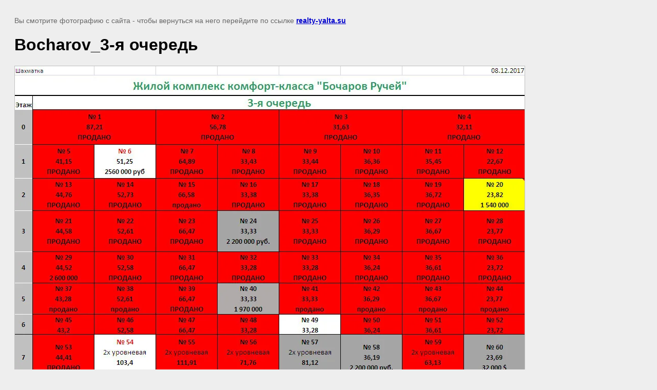

--- FILE ---
content_type: text/javascript
request_url: http://counter.megagroup.ru/e2123478ffb710370f16b3a2d49712a3.js?r=&s=1280*720*24&u=http%3A%2F%2Frealty-yalta.su%2Fplanirovki-zhk-bocharov-ruchey%2Fimage%2Fbocharov-3-ya-ochered&t=Bocharov_3-%D1%8F%20%D0%BE%D1%87%D0%B5%D1%80%D0%B5%D0%B4%D1%8C%20%7C%20%D0%9F%D0%BB%D0%B0%D0%BD%D0%B8%D1%80%D0%BE%D0%B2%D0%BA%D0%B8%20%D0%96%D0%9A%20%D0%91%D0%BE%D1%87%D0%B0%D1%80%D0%BE%D0%B2%20%D1%80%D1%83%D1%87%D0%B5%D0%B9&fv=0,0&en=1&rld=0&fr=0&callback=_sntnl1769829726994&1769829726994
body_size: 198
content:
//:1
_sntnl1769829726994({date:"Sat, 31 Jan 2026 03:22:07 GMT", res:"1"})